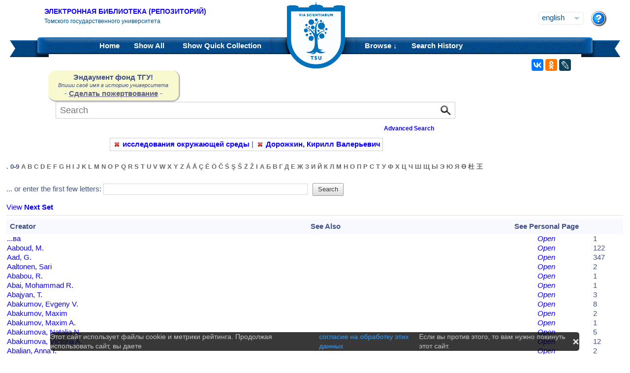

--- FILE ---
content_type: text/html;charset=UTF-8
request_url: https://vital.lib.tsu.ru/vital/access/manager/Browse/Creator?f1=sm_subject%3A%22%D0%B8%D1%81%D1%81%D0%BB%D0%B5%D0%B4%D0%BE%D0%B2%D0%B0%D0%BD%D0%B8%D1%8F+%D0%BE%D0%BA%D1%80%D1%83%D0%B6%D0%B0%D1%8E%D1%89%D0%B5%D0%B9+%D1%81%D1%80%D0%B5%D0%B4%D1%8B%22&f0=sm_creator%3A%22%D0%94%D0%BE%D1%80%D0%BE%D0%B6%D0%BA%D0%B8%D0%BD%2C+%D0%9A%D0%B8%D1%80%D0%B8%D0%BB%D0%BB+%D0%92%D0%B0%D0%BB%D0%B5%D1%80%D1%8C%D0%B5%D0%B2%D0%B8%D1%87%22
body_size: 9994
content:






<!DOCTYPE html 
     PUBLIC "-//W3C//DTD XHTML 1.0 Transitional//EN"
     "http://www.w3.org/TR/xhtml1/DTD/xhtml1-transitional.dtd">

<html xmlns="http://www.w3.org/1999/xhtml" dir="ltr">
<head>
<meta http-equiv="content-type" content="text/html; charset=UTF-8"/>
<meta name="yandex-verification" content="964cbbd830221fb7" />
<meta name="robots" content="noindex,follow" />
<meta name="description" content="Browse by Creator" />
<meta name="keywords" content="" />
<meta name="author" content="Томский государственный Университет" />
<meta name="publisher" content="Томский государственный Университет" />
<meta name="distribution" content="global" />
<meta name="language" content="ru" />
<meta name="revisit-after" content="5 days" />



<title>Browse by Creator | Tomsk state university Research library</title>




<link rel="shortcut icon" href="&#x2f;assets/interface/Images/favicon.ico" type="image/x-icon" />
<link rel="icon" href="&#x2f;assets/icons/favicon.png" type="image/png" />


<link rel="stylesheet" type="text/css" href="&#x2f;styles&#x2f;Default/menu.css?1"/>
<link rel="stylesheet" type="text/css" href="&#x2f;styles&#x2f;Default/style.css&#x3f;1"/>
<link rel="stylesheet" type="text/css" href="&#x2f;styles&#x2f;Default/jquery.css"/>
<link rel="stylesheet" type="text/css" href="&#x2f;styles&#x2f;Default/jquery-popup.css"/>
<link rel="stylesheet" type="text/css" href="&#x2f;styles&#x2f;Default/loading.css"/>
<link rel="stylesheet" type="text/css" href="&#x2f;assets/includes/FormCompletion/formcompletion.css"/>
<link rel="stylesheet" type="text/css" href="&#x2f;assets/interface/Default.css"/>
<link rel="stylesheet" type="text/css" href="&#x2f;assets/dropzone/dropzone.css"/>
<link rel="stylesheet" type="text/css" href="&#x2f;styles&#x2f;Default/jstree/style.css?25"/>
<link rel="stylesheet" type="text/css" href="&#x2f;styles&#x2f;Default/title.css?12"/>
<link rel="stylesheet" type="text/css" href="&#x2f;styles&#x2f;Default/library.css?29"/>
<link rel="stylesheet" type="text/css" href="&#x2f;styles&#x2f;Default/mime-sprite.css?4"/>
<link rel="stylesheet" type="text/css" href="&#x2f;styles&#x2f;Default/style.css&#x3f;1" media="print"/>
<link rel="stylesheet" type="text/css" href="&#x2f;styles&#x2f;Default/print.css" media="print"/>

<!--[if IE]>
<link rel="stylesheet" type="text/css" href="&#x2f;styles&#x2f;Default/style_ie.css"/>
<link rel="stylesheet" type="text/css" href="&#x2f;assets/includes/FormCompletion/formcompletion_ie.css"/>
</style>
<![endif]-->

  <!-- Silk Icons 1.3 <http://www.famfamfam.com/lab/icons/silk/> are licensed
       under the Creative Commons Attribution 2.5 License... -->

<script type="text/javascript" src="&#x2f;assets/scripts/calendarDateInput.js"></script>
<script type="text/javascript" src="&#x2f;assets/scripts/checkAll.js"></script>
<script type="text/javascript" src="&#x2f;assets/scripts/form.js"></script>
<script type="text/javascript" src="&#x2f;assets/scripts/listhandler.js"></script>
<script type="text/javascript" src="&#x2f;assets/scripts/reflection.js"></script>
<script type="text/javascript" src="&#x2f;assets/scripts/vital.js"></script>
<script type="text/javascript" src="&#x2f;assets/scripts/formReset.js"></script>
<script type="text/javascript" src="&#x2f;assets/scripts/combinedCheck.js"></script>
<script type="text/javascript" src="&#x2f;assets/scripts/emailValidator.js"></script>
<script type="text/javascript" src="&#x2f;assets/scripts/usernameValidator.js"></script>
<script type="text/javascript" src="&#x2f;assets/scripts/loading.js"></script>
<script type="text/javascript" src="&#x2f;assets/scripts/menu.js"></script>
<script type="text/javascript" src="&#x2f;assets/scripts/vitation.js"></script>
<script type="text/javascript" src="//ajax.googleapis.com/ajax/libs/jquery/1.11.1/jquery.min.js"></script>
<script>
if (!window.jQuery) {
    document.write('<script type="text/javascript" src="&#x2f;assets/scripts/META-INF/resources/webjars/jquery/1.11.1/jquery.min.js"><\/script>');
}
</script>
<script type="text/javascript" src="//ajax.googleapis.com/ajax/libs/jqueryui/1.10.4/jquery-ui.min.js"></script>
<script>
if (!window.jQuery) {
    document.write('<script type="text/javascript" src="&#x2f;assets/scripts/META-INF/resources/webjars/jquery-ui/1.10.4/ui/minified/jquery-ui.min.js"><\/script>');
}
</script>
<script type="text/javascript" src="&#x2f;assets/scripts/jquery.jstree.js"></script>
<script type="text/javascript" src="&#x2f;assets/scripts/jquery.cookie.js"></script>
<script type="text/javascript" src="&#x2f;assets/scripts/jquery.periodicalupdater.js"></script>
<script type="text/javascript" src="&#x2f;assets/scripts/jquery.updater.js"></script>
<script type="text/javascript" src="&#x2f;assets/scripts/ipv4Validator.js"></script>
<script type="text/javascript" src="&#x2f;assets/dropzone/dropzone.js"></script>
</head>

<!--<body dir="ltr">-->
<body>

<!-- Opening 'config/Header.vm' -->
<script src="/js/legacy.js"></script>
<a name="top"></a>
<div class="wrapper">
    <div class="header">
	<!--div style="width:10%;top:8px;position:relative;left:15px;">
	<a href="/vital/access/manager/Index" title="Начальная страница электронной библиотеки"><img src="/styles/Default/../images/logo1.jpg" style="height:60px;"></a>
	</div-->
	<div class="site_name" style="float:rightt">
	<a href="/">Электронная библиотека (репозиторий)</a>
	    <span>Томского государственного университета</span>
	</div>
	<form id="change_locale" method="post" action="/vital/access/manager/Browse/Creator">
    	<input type="hidden" name="$parameterSanitized" value=""/>
	<input id="locale" type="hidden" name="locale" value=''>

	<div id="block-locale-language" class="block block-locale">
	    <div class="block_content naked">
		<div class="languages">
		    		    <a href="#" id="lang_dropdown" onclick="localeA()">English</a>
		    <a href="javascript:changeLocale('ru-ru')" >Русский</a>
		    		</div>
	    </div>
	</div>
	<script type="text/javascript">
	function localeA() {
	    if ($('.languages').hasClass('active')) {
		$('.languages').removeClass('active');
	    } else {
		$('.languages').addClass('active');
	    }
	    return false;
	}
	function changeLocale(locale) {
	    $('#locale').val(locale);
	    $('#change_locale').submit();
	}
	</script>
	</form>
	<!--div class="locale" style="margin-top:19px;position:absolute;right:71px">
	    <form method="post" action="/vital/access/manager/Browse/Creator">
	    	    		    		<input type="hidden" name="f1" value="sm_subject:&quot;&#1080;&#1089;&#1089;&#1083;&#1077;&#1076;&#1086;&#1074;&#1072;&#1085;&#1080;&#1103; &#1086;&#1082;&#1088;&#1091;&#1078;&#1072;&#1102;&#1097;&#1077;&#1081; &#1089;&#1088;&#1077;&#1076;&#1099;&quot;"/>
			     		    		<input type="hidden" name="f0" value="sm_creator:&quot;&#1044;&#1086;&#1088;&#1086;&#1078;&#1082;&#1080;&#1085;, &#1050;&#1080;&#1088;&#1080;&#1083;&#1083; &#1042;&#1072;&#1083;&#1077;&#1088;&#1100;&#1077;&#1074;&#1080;&#1095;&quot;"/>
			     	    <select name="locale" class="locale" onchange="this.form.submit();">
		<option value="en-us" selected="selected">Eng </option>
		<option value="ru-ru" >Рус </option>
	    </select>
	    </form>
	</div-->
	<div style="position:absolute;right:27px;top:22px">
	    <a href="/vital/access/manager/Help?f1=sm_subject%3A%22%D0%B8%D1%81%D1%81%D0%BB%D0%B5%D0%B4%D0%BE%D0%B2%D0%B0%D0%BD%D0%B8%D1%8F+%D0%BE%D0%BA%D1%80%D1%83%D0%B6%D0%B0%D1%8E%D1%89%D0%B5%D0%B9+%D1%81%D1%80%D0%B5%D0%B4%D1%8B%22&amp;f0=sm_creator%3A%22%D0%94%D0%BE%D1%80%D0%BE%D0%B6%D0%BA%D0%B8%D0%BD%2C+%D0%9A%D0%B8%D1%80%D0%B8%D0%BB%D0%BB+%D0%92%D0%B0%D0%BB%D0%B5%D1%80%D1%8C%D0%B5%D0%B2%D0%B8%D1%87%22"><img src="/styles/Default/../images/help.png"></a>
	</div>
    </div>
    <div class="main_menu_decor_l"></div>
    <div class="main_menu_decor_r"></div>
    <div class="main_menu">
	<div class="logo"><a href="/vital/access/manager/Index" title="Начальная страница электронной библиотеки"></a></div>    
	<div class="main_menu_l">
	    <ul class="menu sf-js-enabled sf-arrows">
	    <li class="first leaf">
				<a href="/vital/access/manager/Index"><b>Home</b></a>
	    </li>
	    <li class="leaf">
				<a href="/vital/access/manager/Repository?f1=sm_subject%3A%22%D0%B8%D1%81%D1%81%D0%BB%D0%B5%D0%B4%D0%BE%D0%B2%D0%B0%D0%BD%D0%B8%D1%8F+%D0%BE%D0%BA%D1%80%D1%83%D0%B6%D0%B0%D1%8E%D1%89%D0%B5%D0%B9+%D1%81%D1%80%D0%B5%D0%B4%D1%8B%22&amp;f0=sm_creator%3A%22%D0%94%D0%BE%D1%80%D0%BE%D0%B6%D0%BA%D0%B8%D0%BD%2C+%D0%9A%D0%B8%D1%80%D0%B8%D0%BB%D0%BB+%D0%92%D0%B0%D0%BB%D0%B5%D1%80%D1%8C%D0%B5%D0%B2%D0%B8%D1%87%22">Show <b>All</b> 
    		<span id="indexing">&nbsp;</span></a>
			    </li>
	    <li class="last leaf">
		<a href="/vital/access/manager/QuickCollection?f1=sm_subject%3A%22%D0%B8%D1%81%D1%81%D0%BB%D0%B5%D0%B4%D0%BE%D0%B2%D0%B0%D0%BD%D0%B8%D1%8F+%D0%BE%D0%BA%D1%80%D1%83%D0%B6%D0%B0%D1%8E%D1%89%D0%B5%D0%B9+%D1%81%D1%80%D0%B5%D0%B4%D1%8B%22&amp;f0=sm_creator%3A%22%D0%94%D0%BE%D1%80%D0%BE%D0%B6%D0%BA%D0%B8%D0%BD%2C+%D0%9A%D0%B8%D1%80%D0%B8%D0%BB%D0%BB+%D0%92%D0%B0%D0%BB%D0%B5%D1%80%D1%8C%D0%B5%D0%B2%D0%B8%D1%87%22">Show <b>Quick Collection</b> <span id="quickCollection">&nbsp;</span></a>
	    </li>
	    </ul>
	    </div>
	<div class="main_menu_r">
	    <ul class="menu sf-js-enabled sf-arrows">
	    	    	    <li class="first leaf expanded">
		    		<b><a href="#" onmouseover="mopen('m2')" onmouseout="mclosetime()">Browse &#8595;</a></b>
		<div id="m2" onmouseover="mcancelclosetime()" onmouseout="mclosetime()" style="position:absolute;visibility:hidden; background-color:#02529d;z-index:31;text-align:left;margin-left:2px;padding-left:0;display:grid;font-size:11pt;">
				    <a href="/vital/access/manager/Communities?f1=sm_subject%3A%22%D0%B8%D1%81%D1%81%D0%BB%D0%B5%D0%B4%D0%BE%D0%B2%D0%B0%D0%BD%D0%B8%D1%8F+%D0%BE%D0%BA%D1%80%D1%83%D0%B6%D0%B0%D1%8E%D1%89%D0%B5%D0%B9+%D1%81%D1%80%D0%B5%D0%B4%D1%8B%22&amp;f0=sm_creator%3A%22%D0%94%D0%BE%D1%80%D0%BE%D0%B6%D0%BA%D0%B8%D0%BD%2C+%D0%9A%D0%B8%D1%80%D0%B8%D0%BB%D0%BB+%D0%92%D0%B0%D0%BB%D0%B5%D1%80%D1%8C%D0%B5%D0%B2%D0%B8%D1%87%22">Communities &amp; Collections</a>
						    <a href="/vital/access/manager/Browse/Title?f1=sm_subject%3A%22%D0%B8%D1%81%D1%81%D0%BB%D0%B5%D0%B4%D0%BE%D0%B2%D0%B0%D0%BD%D0%B8%D1%8F+%D0%BE%D0%BA%D1%80%D1%83%D0%B6%D0%B0%D1%8E%D1%89%D0%B5%D0%B9+%D1%81%D1%80%D0%B5%D0%B4%D1%8B%22&amp;f0=sm_creator%3A%22%D0%94%D0%BE%D1%80%D0%BE%D0%B6%D0%BA%D0%B8%D0%BD%2C+%D0%9A%D0%B8%D1%80%D0%B8%D0%BB%D0%BB+%D0%92%D0%B0%D0%BB%D0%B5%D1%80%D1%8C%D0%B5%D0%B2%D0%B8%D1%87%22">By Title</a>
						    <a href="/vital/access/manager/Browse/Creator?f1=sm_subject%3A%22%D0%B8%D1%81%D1%81%D0%BB%D0%B5%D0%B4%D0%BE%D0%B2%D0%B0%D0%BD%D0%B8%D1%8F+%D0%BE%D0%BA%D1%80%D1%83%D0%B6%D0%B0%D1%8E%D1%89%D0%B5%D0%B9+%D1%81%D1%80%D0%B5%D0%B4%D1%8B%22&amp;f0=sm_creator%3A%22%D0%94%D0%BE%D1%80%D0%BE%D0%B6%D0%BA%D0%B8%D0%BD%2C+%D0%9A%D0%B8%D1%80%D0%B8%D0%BB%D0%BB+%D0%92%D0%B0%D0%BB%D0%B5%D1%80%D1%8C%D0%B5%D0%B2%D0%B8%D1%87%22">By Creator</a>
						    <a href="/vital/access/manager/Browse/Subject?f1=sm_subject%3A%22%D0%B8%D1%81%D1%81%D0%BB%D0%B5%D0%B4%D0%BE%D0%B2%D0%B0%D0%BD%D0%B8%D1%8F+%D0%BE%D0%BA%D1%80%D1%83%D0%B6%D0%B0%D1%8E%D1%89%D0%B5%D0%B9+%D1%81%D1%80%D0%B5%D0%B4%D1%8B%22&amp;f0=sm_creator%3A%22%D0%94%D0%BE%D1%80%D0%BE%D0%B6%D0%BA%D0%B8%D0%BD%2C+%D0%9A%D0%B8%D1%80%D0%B8%D0%BB%D0%BB+%D0%92%D0%B0%D0%BB%D0%B5%D1%80%D1%8C%D0%B5%D0%B2%D0%B8%D1%87%22">By Subject</a>
						    <a href="/vital/access/manager/Browse/Date?f1=sm_subject%3A%22%D0%B8%D1%81%D1%81%D0%BB%D0%B5%D0%B4%D0%BE%D0%B2%D0%B0%D0%BD%D0%B8%D1%8F+%D0%BE%D0%BA%D1%80%D1%83%D0%B6%D0%B0%D1%8E%D1%89%D0%B5%D0%B9+%D1%81%D1%80%D0%B5%D0%B4%D1%8B%22&amp;f0=sm_creator%3A%22%D0%94%D0%BE%D1%80%D0%BE%D0%B6%D0%BA%D0%B8%D0%BD%2C+%D0%9A%D0%B8%D1%80%D0%B8%D0%BB%D0%BB+%D0%92%D0%B0%D0%BB%D0%B5%D1%80%D1%8C%D0%B5%D0%B2%D0%B8%D1%87%22">By Date</a>
						    <a href="/vital/access/manager/AdditionalResources?f1=sm_subject%3A%22%D0%B8%D1%81%D1%81%D0%BB%D0%B5%D0%B4%D0%BE%D0%B2%D0%B0%D0%BD%D0%B8%D1%8F+%D0%BE%D0%BA%D1%80%D1%83%D0%B6%D0%B0%D1%8E%D1%89%D0%B5%D0%B9+%D1%81%D1%80%D0%B5%D0%B4%D1%8B%22&amp;f0=sm_creator%3A%22%D0%94%D0%BE%D1%80%D0%BE%D0%B6%D0%BA%D0%B8%D0%BD%2C+%D0%9A%D0%B8%D1%80%D0%B8%D0%BB%D0%BB+%D0%92%D0%B0%D0%BB%D0%B5%D1%80%D1%8C%D0%B5%D0%B2%D0%B8%D1%87%22">Additional Resources</a>
				</div>
	    </li>	    
	    	    	    <li class="leaf">
		<b><a href="/vital/access/manager/SearchHistory">Search History</a></b>
	    </li>
	    <!--li class="last leaf">
		<b><a href="/vital/access/manager/ClearSession">Clear Session</a></b>
	    </li-->
	</ul>

        </div>
    </div>
</div>

<div id="container">



<!--div id="navigation1">
<div style="clear:both">
<ul id="sddm1" style="float:left">

<li><a href="/vital/access/manager/Index"><b>Home</b></a></li>

<li><a href="/vital/access/manager/Repository">Show <b>All</b> 
    <span id="indexing">&nbsp;</span></a>
</li>

<li>
    <a href="/vital/access/manager/QuickCollection">Show <b>Quick Collection</b> <span id="quickCollection">&nbsp;</span></a>
</li>

        <li><b><a href="#" onmouseover="mopen('m2')" onmouseout="mclosetime()">Highlights &#8595;</a></b>
	<div id="m2" onmouseover="mcancelclosetime()" onmouseout="mclosetime()">
	    	    	    		<a href="/vital/access/manager/statistics/Index/50">Most Accessed Items</a>
	    	    		<a href="/vital/access/manager/statistics/Group/50/Creator">Most Accessed Authors</a>
	    	    		<a href="/vital/access/manager/statistics/LatestAdditions">Recent Additions</a>
	    	</div>
    </li>
    
    <li>
	<b>
	    <a href="#" onmouseover="mopen('m1')" onmouseout="mclosetime()">Browse &#8595;</a>
	</b>
	<div id="m1" onmouseover="mcancelclosetime()" onmouseout="mclosetime()">
		    <a href="/vital/access/manager/Communities">Communities &amp; Collections</a>
			    <a href="/vital/access/manager/Browse/Title">By Title</a>
			    <a href="/vital/access/manager/Browse/Creator">By Creator</a>
			    <a href="/vital/access/manager/Browse/Subject">By Subject</a>
			    <a href="/vital/access/manager/Browse/Date">By Date</a>
			    <a href="/vital/access/manager/AdditionalResources">Additional Resources</a>
		</div>
    </li>
<li></li>

<li>
<b><a href="/vital/access/manager/SearchHistory">Search History</a></b>
</li>

<li>
<b><a href="/vital/access/manager/ClearSession">Clear Session</a></b>
</li>

<li>
<b><a href="/vital/access/manager/Help">Help</a><span>&nbsp;</span></b>
</li>

</ul>

<div style="clear:both;display:block"></div>
</div>
</div-->

<center>
<script type="text/javascript">
    jQuery(document).ready(function(){
	jQuery('#search-form').submit(function(e) {
	    var st=$(":radio[name=search_type]").filter(":checked").val();
	    switch (st) {
		case '2':
		    $(this).append("<input type='hidden' name='source' value='Advenced'><input type='hidden' name='field1' value='search_creator'><input type='hidden' name='query1' value='"+$('#search_input').val()+"'>");
		    $(this.query).remove();
		    $(this.queryType).remove();
		    break;
		case '3':
		    $(this).append("<input type='hidden' name='source' value='Advenced'><input type='hidden' name='field1' value='title'><input type='hidden' name='query1' value='"+$('#search_input').val()+"'>");
		    $(this.query).remove();
		    $(this.queryType).remove();	
		    break;
	    }
	    //$(this.search_type).remove();
	});

	$(function() {
	    $(window).scroll(function() {
		if($(this).scrollTop() != 0) {
		    $('#toTop').fadeIn();
		} else {
		    $('#toTop').fadeOut();
		}
	    });
	    $('#toTop').click(function() { 
		$('body,html').animate({scrollTop:0},800);
	    }); 
	});
    });
</script>

<div id="navigation3">
    <div class="wotd" style="float:left;margin-top:-14px;margin-left:85px;padding-top:5px;padding-bottom:5px;width:265px;background:#f9f9d0;">
    <span style="font-size:15px;"><b>Эндаумент фонд ТГУ!</b></span><br>
    <span style="font-size:11px;"><i>Впиши своё имя в историю университета</i></span><br>
    <!--a style="color:#fff;background-color:#555EA8;padding-left:5px;padding-right:5px;padding-bottom:2px;border-radius:5px;" href="https://fond.tsu.ru/?page_id=274">Сделать пожертвование</a-->
    - <a style="text-decoration: underline;" href="https://fond.tsu.ru/?page_id=274" onclick=counter_ef()>Сделать пожертвование</a> -
<script>
function counter_ef() {
    jQuery.ajax("/cgi-bin/counter.cgi");
}
</script>
    </div>
<div style="float:left;margin-left:100px;">
    			    <form id="search-form" method="get" action="/vital/access/manager/Repository"">
	
	
        <ul id="sddmLower">

    	<li class="first">
			    <input class="text" type="text" name="query" id="search_input" value=""  placeholder="Search"/>
	    <input type="hidden" name="queryType" value="vitalDismax"/>
	
	    <!--input class="button" type="submit" value="Search"/-->
	    <input src="/img/search.png" type="image" style="vertical-align: bottom; padding: 0;height:28px;position:absolute;top:3px;right:6px;"/>
	</li>
    
    	<li style="font-size: 80%;text-align:right;padding-right:40px;padding-top:8px;">
	    <table width="100%">
		<tr><td align="left">&nbsp;&nbsp;
                	    <td width="50%">
	    <a href="/vital/access/manager/Advanced"><b>Advanced Search</b></a>
	    </table>
	</li>
    
    
    </ul>

    	</form>
    </div>
</div>


</center>


<div id="layout_container">

<div id="layout">
    <div class="filters clearcomplete" style="margin-left:210px;">
    	<a href="/vital/access/manager/Repository?f0=sm_creator%3A%22%D0%94%D0%BE%D1%80%D0%BE%D0%B6%D0%BA%D0%B8%D0%BD%2C+%D0%9A%D0%B8%D1%80%D0%B8%D0%BB%D0%BB+%D0%92%D0%B0%D0%BB%D0%B5%D1%80%D1%8C%D0%B5%D0%B2%D0%B8%D1%87%22"><span class="filter">исследования окружающей среды</span></a>   |      	<a href="/vital/access/manager/Repository?f1=sm_subject%3A%22%D0%B8%D1%81%D1%81%D0%BB%D0%B5%D0%B4%D0%BE%D0%B2%D0%B0%D0%BD%D0%B8%D1%8F+%D0%BE%D0%BA%D1%80%D1%83%D0%B6%D0%B0%D1%8E%D1%89%D0%B5%D0%B9+%D1%81%D1%80%D0%B5%D0%B4%D1%8B%22"><span class="filter">Дорожкин, Кирилл Валерьевич</span></a>         </div>

    <div id="layout_content_no_facets">
<!-- Closing 'config/Header.vm' -->



    			<!---h1>Browse by Creator</h1-->
	    		    
<!-- ///////////////////////////////////////////////////////////////////// -->
<!-- // Start of content. //////////////////////////////////////////////// -->




<form action="/vital/access/manager/Browse/Creator" method="get" class="browse_form">


<h3 class="alphabet">
            <a href="https&#x3a;&#x2f;&#x2f;vital.lib.tsu.ru&#x2f;vital&#x2f;access&#x2f;manager&#x2f;Browse&#x2f;Creator&#x3f;letter&#x3d;.">.</a>
            0-9
              <a href="https&#x3a;&#x2f;&#x2f;vital.lib.tsu.ru&#x2f;vital&#x2f;access&#x2f;manager&#x2f;Browse&#x2f;Creator&#x3f;letter&#x3d;A">A</a>
                  <a href="https&#x3a;&#x2f;&#x2f;vital.lib.tsu.ru&#x2f;vital&#x2f;access&#x2f;manager&#x2f;Browse&#x2f;Creator&#x3f;letter&#x3d;B">B</a>
                  <a href="https&#x3a;&#x2f;&#x2f;vital.lib.tsu.ru&#x2f;vital&#x2f;access&#x2f;manager&#x2f;Browse&#x2f;Creator&#x3f;letter&#x3d;C">C</a>
                  <a href="https&#x3a;&#x2f;&#x2f;vital.lib.tsu.ru&#x2f;vital&#x2f;access&#x2f;manager&#x2f;Browse&#x2f;Creator&#x3f;letter&#x3d;D">D</a>
                  <a href="https&#x3a;&#x2f;&#x2f;vital.lib.tsu.ru&#x2f;vital&#x2f;access&#x2f;manager&#x2f;Browse&#x2f;Creator&#x3f;letter&#x3d;E">E</a>
                  <a href="https&#x3a;&#x2f;&#x2f;vital.lib.tsu.ru&#x2f;vital&#x2f;access&#x2f;manager&#x2f;Browse&#x2f;Creator&#x3f;letter&#x3d;F">F</a>
                  <a href="https&#x3a;&#x2f;&#x2f;vital.lib.tsu.ru&#x2f;vital&#x2f;access&#x2f;manager&#x2f;Browse&#x2f;Creator&#x3f;letter&#x3d;G">G</a>
                  <a href="https&#x3a;&#x2f;&#x2f;vital.lib.tsu.ru&#x2f;vital&#x2f;access&#x2f;manager&#x2f;Browse&#x2f;Creator&#x3f;letter&#x3d;H">H</a>
                  <a href="https&#x3a;&#x2f;&#x2f;vital.lib.tsu.ru&#x2f;vital&#x2f;access&#x2f;manager&#x2f;Browse&#x2f;Creator&#x3f;letter&#x3d;I">I</a>
                  <a href="https&#x3a;&#x2f;&#x2f;vital.lib.tsu.ru&#x2f;vital&#x2f;access&#x2f;manager&#x2f;Browse&#x2f;Creator&#x3f;letter&#x3d;J">J</a>
                  <a href="https&#x3a;&#x2f;&#x2f;vital.lib.tsu.ru&#x2f;vital&#x2f;access&#x2f;manager&#x2f;Browse&#x2f;Creator&#x3f;letter&#x3d;K">K</a>
                  <a href="https&#x3a;&#x2f;&#x2f;vital.lib.tsu.ru&#x2f;vital&#x2f;access&#x2f;manager&#x2f;Browse&#x2f;Creator&#x3f;letter&#x3d;L">L</a>
                  <a href="https&#x3a;&#x2f;&#x2f;vital.lib.tsu.ru&#x2f;vital&#x2f;access&#x2f;manager&#x2f;Browse&#x2f;Creator&#x3f;letter&#x3d;M">M</a>
                  <a href="https&#x3a;&#x2f;&#x2f;vital.lib.tsu.ru&#x2f;vital&#x2f;access&#x2f;manager&#x2f;Browse&#x2f;Creator&#x3f;letter&#x3d;N">N</a>
                  <a href="https&#x3a;&#x2f;&#x2f;vital.lib.tsu.ru&#x2f;vital&#x2f;access&#x2f;manager&#x2f;Browse&#x2f;Creator&#x3f;letter&#x3d;O">O</a>
                  <a href="https&#x3a;&#x2f;&#x2f;vital.lib.tsu.ru&#x2f;vital&#x2f;access&#x2f;manager&#x2f;Browse&#x2f;Creator&#x3f;letter&#x3d;P">P</a>
                  <a href="https&#x3a;&#x2f;&#x2f;vital.lib.tsu.ru&#x2f;vital&#x2f;access&#x2f;manager&#x2f;Browse&#x2f;Creator&#x3f;letter&#x3d;Q">Q</a>
                  <a href="https&#x3a;&#x2f;&#x2f;vital.lib.tsu.ru&#x2f;vital&#x2f;access&#x2f;manager&#x2f;Browse&#x2f;Creator&#x3f;letter&#x3d;R">R</a>
                  <a href="https&#x3a;&#x2f;&#x2f;vital.lib.tsu.ru&#x2f;vital&#x2f;access&#x2f;manager&#x2f;Browse&#x2f;Creator&#x3f;letter&#x3d;S">S</a>
                  <a href="https&#x3a;&#x2f;&#x2f;vital.lib.tsu.ru&#x2f;vital&#x2f;access&#x2f;manager&#x2f;Browse&#x2f;Creator&#x3f;letter&#x3d;T">T</a>
                  <a href="https&#x3a;&#x2f;&#x2f;vital.lib.tsu.ru&#x2f;vital&#x2f;access&#x2f;manager&#x2f;Browse&#x2f;Creator&#x3f;letter&#x3d;U">U</a>
                  <a href="https&#x3a;&#x2f;&#x2f;vital.lib.tsu.ru&#x2f;vital&#x2f;access&#x2f;manager&#x2f;Browse&#x2f;Creator&#x3f;letter&#x3d;V">V</a>
                  <a href="https&#x3a;&#x2f;&#x2f;vital.lib.tsu.ru&#x2f;vital&#x2f;access&#x2f;manager&#x2f;Browse&#x2f;Creator&#x3f;letter&#x3d;W">W</a>
                  <a href="https&#x3a;&#x2f;&#x2f;vital.lib.tsu.ru&#x2f;vital&#x2f;access&#x2f;manager&#x2f;Browse&#x2f;Creator&#x3f;letter&#x3d;X">X</a>
                  <a href="https&#x3a;&#x2f;&#x2f;vital.lib.tsu.ru&#x2f;vital&#x2f;access&#x2f;manager&#x2f;Browse&#x2f;Creator&#x3f;letter&#x3d;Y">Y</a>
                  <a href="https&#x3a;&#x2f;&#x2f;vital.lib.tsu.ru&#x2f;vital&#x2f;access&#x2f;manager&#x2f;Browse&#x2f;Creator&#x3f;letter&#x3d;Z">Z</a>
                  <a href="https&#x3a;&#x2f;&#x2f;vital.lib.tsu.ru&#x2f;vital&#x2f;access&#x2f;manager&#x2f;Browse&#x2f;Creator&#x3f;letter&#x3d;&#x25;C3&#x25;81">&Aacute;</a>
                  <a href="https&#x3a;&#x2f;&#x2f;vital.lib.tsu.ru&#x2f;vital&#x2f;access&#x2f;manager&#x2f;Browse&#x2f;Creator&#x3f;letter&#x3d;&#x25;C3&#x25;85">&Aring;</a>
                  <a href="https&#x3a;&#x2f;&#x2f;vital.lib.tsu.ru&#x2f;vital&#x2f;access&#x2f;manager&#x2f;Browse&#x2f;Creator&#x3f;letter&#x3d;&#x25;C3&#x25;87">&Ccedil;</a>
                  <a href="https&#x3a;&#x2f;&#x2f;vital.lib.tsu.ru&#x2f;vital&#x2f;access&#x2f;manager&#x2f;Browse&#x2f;Creator&#x3f;letter&#x3d;&#x25;C3&#x25;89">&Eacute;</a>
                  <a href="https&#x3a;&#x2f;&#x2f;vital.lib.tsu.ru&#x2f;vital&#x2f;access&#x2f;manager&#x2f;Browse&#x2f;Creator&#x3f;letter&#x3d;&#x25;C3&#x25;96">&Ouml;</a>
                  <a href="https&#x3a;&#x2f;&#x2f;vital.lib.tsu.ru&#x2f;vital&#x2f;access&#x2f;manager&#x2f;Browse&#x2f;Creator&#x3f;letter&#x3d;&#x25;C4&#x25;8C">&#268;</a>
                  <a href="https&#x3a;&#x2f;&#x2f;vital.lib.tsu.ru&#x2f;vital&#x2f;access&#x2f;manager&#x2f;Browse&#x2f;Creator&#x3f;letter&#x3d;&#x25;C5&#x25;9A">&#346;</a>
                  <a href="https&#x3a;&#x2f;&#x2f;vital.lib.tsu.ru&#x2f;vital&#x2f;access&#x2f;manager&#x2f;Browse&#x2f;Creator&#x3f;letter&#x3d;&#x25;C5&#x25;9E">&#350;</a>
                  <a href="https&#x3a;&#x2f;&#x2f;vital.lib.tsu.ru&#x2f;vital&#x2f;access&#x2f;manager&#x2f;Browse&#x2f;Creator&#x3f;letter&#x3d;&#x25;C5&#x25;A0">&Scaron;</a>
                  <a href="https&#x3a;&#x2f;&#x2f;vital.lib.tsu.ru&#x2f;vital&#x2f;access&#x2f;manager&#x2f;Browse&#x2f;Creator&#x3f;letter&#x3d;&#x25;C5&#x25;BB">&#379;</a>
                  <a href="https&#x3a;&#x2f;&#x2f;vital.lib.tsu.ru&#x2f;vital&#x2f;access&#x2f;manager&#x2f;Browse&#x2f;Creator&#x3f;letter&#x3d;&#x25;C5&#x25;BD">&#381;</a>
                  <a href="https&#x3a;&#x2f;&#x2f;vital.lib.tsu.ru&#x2f;vital&#x2f;access&#x2f;manager&#x2f;Browse&#x2f;Creator&#x3f;letter&#x3d;&#x25;D0&#x25;86">&#1030;</a>
                  <a href="https&#x3a;&#x2f;&#x2f;vital.lib.tsu.ru&#x2f;vital&#x2f;access&#x2f;manager&#x2f;Browse&#x2f;Creator&#x3f;letter&#x3d;&#x25;D0&#x25;90">&#1040;</a>
                  <a href="https&#x3a;&#x2f;&#x2f;vital.lib.tsu.ru&#x2f;vital&#x2f;access&#x2f;manager&#x2f;Browse&#x2f;Creator&#x3f;letter&#x3d;&#x25;D0&#x25;91">&#1041;</a>
                  <a href="https&#x3a;&#x2f;&#x2f;vital.lib.tsu.ru&#x2f;vital&#x2f;access&#x2f;manager&#x2f;Browse&#x2f;Creator&#x3f;letter&#x3d;&#x25;D0&#x25;92">&#1042;</a>
                  <a href="https&#x3a;&#x2f;&#x2f;vital.lib.tsu.ru&#x2f;vital&#x2f;access&#x2f;manager&#x2f;Browse&#x2f;Creator&#x3f;letter&#x3d;&#x25;D0&#x25;93">&#1043;</a>
                  <a href="https&#x3a;&#x2f;&#x2f;vital.lib.tsu.ru&#x2f;vital&#x2f;access&#x2f;manager&#x2f;Browse&#x2f;Creator&#x3f;letter&#x3d;&#x25;D0&#x25;94">&#1044;</a>
                  <a href="https&#x3a;&#x2f;&#x2f;vital.lib.tsu.ru&#x2f;vital&#x2f;access&#x2f;manager&#x2f;Browse&#x2f;Creator&#x3f;letter&#x3d;&#x25;D0&#x25;95">&#1045;</a>
                  <a href="https&#x3a;&#x2f;&#x2f;vital.lib.tsu.ru&#x2f;vital&#x2f;access&#x2f;manager&#x2f;Browse&#x2f;Creator&#x3f;letter&#x3d;&#x25;D0&#x25;96">&#1046;</a>
                  <a href="https&#x3a;&#x2f;&#x2f;vital.lib.tsu.ru&#x2f;vital&#x2f;access&#x2f;manager&#x2f;Browse&#x2f;Creator&#x3f;letter&#x3d;&#x25;D0&#x25;97">&#1047;</a>
                  <a href="https&#x3a;&#x2f;&#x2f;vital.lib.tsu.ru&#x2f;vital&#x2f;access&#x2f;manager&#x2f;Browse&#x2f;Creator&#x3f;letter&#x3d;&#x25;D0&#x25;98">&#1048;</a>
                  <a href="https&#x3a;&#x2f;&#x2f;vital.lib.tsu.ru&#x2f;vital&#x2f;access&#x2f;manager&#x2f;Browse&#x2f;Creator&#x3f;letter&#x3d;&#x25;D0&#x25;99">&#1049;</a>
                  <a href="https&#x3a;&#x2f;&#x2f;vital.lib.tsu.ru&#x2f;vital&#x2f;access&#x2f;manager&#x2f;Browse&#x2f;Creator&#x3f;letter&#x3d;&#x25;D0&#x25;9A">&#1050;</a>
                  <a href="https&#x3a;&#x2f;&#x2f;vital.lib.tsu.ru&#x2f;vital&#x2f;access&#x2f;manager&#x2f;Browse&#x2f;Creator&#x3f;letter&#x3d;&#x25;D0&#x25;9B">&#1051;</a>
                  <a href="https&#x3a;&#x2f;&#x2f;vital.lib.tsu.ru&#x2f;vital&#x2f;access&#x2f;manager&#x2f;Browse&#x2f;Creator&#x3f;letter&#x3d;&#x25;D0&#x25;9C">&#1052;</a>
                  <a href="https&#x3a;&#x2f;&#x2f;vital.lib.tsu.ru&#x2f;vital&#x2f;access&#x2f;manager&#x2f;Browse&#x2f;Creator&#x3f;letter&#x3d;&#x25;D0&#x25;9D">&#1053;</a>
                  <a href="https&#x3a;&#x2f;&#x2f;vital.lib.tsu.ru&#x2f;vital&#x2f;access&#x2f;manager&#x2f;Browse&#x2f;Creator&#x3f;letter&#x3d;&#x25;D0&#x25;9E">&#1054;</a>
                  <a href="https&#x3a;&#x2f;&#x2f;vital.lib.tsu.ru&#x2f;vital&#x2f;access&#x2f;manager&#x2f;Browse&#x2f;Creator&#x3f;letter&#x3d;&#x25;D0&#x25;9F">&#1055;</a>
                  <a href="https&#x3a;&#x2f;&#x2f;vital.lib.tsu.ru&#x2f;vital&#x2f;access&#x2f;manager&#x2f;Browse&#x2f;Creator&#x3f;letter&#x3d;&#x25;D0&#x25;A0">&#1056;</a>
                  <a href="https&#x3a;&#x2f;&#x2f;vital.lib.tsu.ru&#x2f;vital&#x2f;access&#x2f;manager&#x2f;Browse&#x2f;Creator&#x3f;letter&#x3d;&#x25;D0&#x25;A1">&#1057;</a>
                  <a href="https&#x3a;&#x2f;&#x2f;vital.lib.tsu.ru&#x2f;vital&#x2f;access&#x2f;manager&#x2f;Browse&#x2f;Creator&#x3f;letter&#x3d;&#x25;D0&#x25;A2">&#1058;</a>
                  <a href="https&#x3a;&#x2f;&#x2f;vital.lib.tsu.ru&#x2f;vital&#x2f;access&#x2f;manager&#x2f;Browse&#x2f;Creator&#x3f;letter&#x3d;&#x25;D0&#x25;A3">&#1059;</a>
                  <a href="https&#x3a;&#x2f;&#x2f;vital.lib.tsu.ru&#x2f;vital&#x2f;access&#x2f;manager&#x2f;Browse&#x2f;Creator&#x3f;letter&#x3d;&#x25;D0&#x25;A4">&#1060;</a>
                  <a href="https&#x3a;&#x2f;&#x2f;vital.lib.tsu.ru&#x2f;vital&#x2f;access&#x2f;manager&#x2f;Browse&#x2f;Creator&#x3f;letter&#x3d;&#x25;D0&#x25;A5">&#1061;</a>
                  <a href="https&#x3a;&#x2f;&#x2f;vital.lib.tsu.ru&#x2f;vital&#x2f;access&#x2f;manager&#x2f;Browse&#x2f;Creator&#x3f;letter&#x3d;&#x25;D0&#x25;A6">&#1062;</a>
                  <a href="https&#x3a;&#x2f;&#x2f;vital.lib.tsu.ru&#x2f;vital&#x2f;access&#x2f;manager&#x2f;Browse&#x2f;Creator&#x3f;letter&#x3d;&#x25;D0&#x25;A7">&#1063;</a>
                  <a href="https&#x3a;&#x2f;&#x2f;vital.lib.tsu.ru&#x2f;vital&#x2f;access&#x2f;manager&#x2f;Browse&#x2f;Creator&#x3f;letter&#x3d;&#x25;D0&#x25;A8">&#1064;</a>
                  <a href="https&#x3a;&#x2f;&#x2f;vital.lib.tsu.ru&#x2f;vital&#x2f;access&#x2f;manager&#x2f;Browse&#x2f;Creator&#x3f;letter&#x3d;&#x25;D0&#x25;A9">&#1065;</a>
                  <a href="https&#x3a;&#x2f;&#x2f;vital.lib.tsu.ru&#x2f;vital&#x2f;access&#x2f;manager&#x2f;Browse&#x2f;Creator&#x3f;letter&#x3d;&#x25;D0&#x25;AB">&#1067;</a>
                  <a href="https&#x3a;&#x2f;&#x2f;vital.lib.tsu.ru&#x2f;vital&#x2f;access&#x2f;manager&#x2f;Browse&#x2f;Creator&#x3f;letter&#x3d;&#x25;D0&#x25;AD">&#1069;</a>
                  <a href="https&#x3a;&#x2f;&#x2f;vital.lib.tsu.ru&#x2f;vital&#x2f;access&#x2f;manager&#x2f;Browse&#x2f;Creator&#x3f;letter&#x3d;&#x25;D0&#x25;AE">&#1070;</a>
                  <a href="https&#x3a;&#x2f;&#x2f;vital.lib.tsu.ru&#x2f;vital&#x2f;access&#x2f;manager&#x2f;Browse&#x2f;Creator&#x3f;letter&#x3d;&#x25;D0&#x25;AF">&#1071;</a>
                  <a href="https&#x3a;&#x2f;&#x2f;vital.lib.tsu.ru&#x2f;vital&#x2f;access&#x2f;manager&#x2f;Browse&#x2f;Creator&#x3f;letter&#x3d;&#x25;D3&#x25;A8">&#1256;</a>
                  <a href="https&#x3a;&#x2f;&#x2f;vital.lib.tsu.ru&#x2f;vital&#x2f;access&#x2f;manager&#x2f;Browse&#x2f;Creator&#x3f;letter&#x3d;&#x25;E6&#x25;9D&#x25;9C">&#26460;</a>
                  <a href="https&#x3a;&#x2f;&#x2f;vital.lib.tsu.ru&#x2f;vital&#x2f;access&#x2f;manager&#x2f;Browse&#x2f;Creator&#x3f;letter&#x3d;&#x25;E7&#x25;8E&#x25;8B">&#29579;</a>
      
</h3>

<p>... or enter the first few letters: <input type="text" name="term" value=""/><input type="submit" value="Search"/></p>
</form>

<style>
a.bibliographyLink, a.bibliographyLink:hover
{
   color: #fff;
   text-decoration: none;
   background-color: #666;
   border: solid #444 1px;
   margin-right: .5em;
}

a.bibliographyLink span
{
   font-size: x-small;
   text-transform: uppercase;
   padding: 6px 4px;
   color: #fff;
}
</style>

<div class="browse">

<a href="https&#x3a;&#x2f;&#x2f;vital.lib.tsu.ru&#x2f;vital&#x2f;access&#x2f;manager&#x2f;Browse&#x2f;Creator&#x3f;start&#x3d;101&amp;f1&#x3d;sm_subject&#x25;3A&#x25;22&#x25;D0&#x25;B8&#x25;D1&#x25;81&#x25;D1&#x25;81&#x25;D0&#x25;BB&#x25;D0&#x25;B5&#x25;D0&#x25;B4&#x25;D0&#x25;BE&#x25;D0&#x25;B2&#x25;D0&#x25;B0&#x25;D0&#x25;BD&#x25;D0&#x25;B8&#x25;D1&#x25;8F&#x2b;&#x25;D0&#x25;BE&#x25;D0&#x25;BA&#x25;D1&#x25;80&#x25;D1&#x25;83&#x25;D0&#x25;B6&#x25;D0&#x25;B0&#x25;D1&#x25;8E&#x25;D1&#x25;89&#x25;D0&#x25;B5&#x25;D0&#x25;B9&#x2b;&#x25;D1&#x25;81&#x25;D1&#x25;80&#x25;D0&#x25;B5&#x25;D0&#x25;B4&#x25;D1&#x25;8B&#x25;22&amp;f0&#x3d;sm_creator&#x25;3A&#x25;22&#x25;D0&#x25;94&#x25;D0&#x25;BE&#x25;D1&#x25;80&#x25;D0&#x25;BE&#x25;D0&#x25;B6&#x25;D0&#x25;BA&#x25;D0&#x25;B8&#x25;D0&#x25;BD&#x25;2C&#x2b;&#x25;D0&#x25;9A&#x25;D0&#x25;B8&#x25;D1&#x25;80&#x25;D0&#x25;B8&#x25;D0&#x25;BB&#x25;D0&#x25;BB&#x2b;&#x25;D0&#x25;92&#x25;D0&#x25;B0&#x25;D0&#x25;BB&#x25;D0&#x25;B5&#x25;D1&#x25;80&#x25;D1&#x25;8C&#x25;D0&#x25;B5&#x25;D0&#x25;B2&#x25;D0&#x25;B8&#x25;D1&#x25;87&#x25;22">View <b>Next Set</b></a>
<hr/>
<style>
table.browse {
    width: 100%;
    border-collapse: collapse;
}
table.browse td, th {
    border: 0px;    
}

table.browse th {
    background: #F8F8FF; 
    text-align: left;
    padding-left: 10px;
    padding: 7px;
}

table.browse tbody tr:hover {
    background: #FFFFE0;
}
</style>

<table class="browse">
<tr>
<th>Creator
<th>See Also
<th style="text-align:center">See Personal Page
<th>

<tbody>
    	<tr><td>
    	                <a href="/vital/access/manager/Repository?exact=sm_creator:&quot;...%D0%B2%D0%B0&quot;">...&#1074;&#1072;</a>

	    <td >
	    	                    		<td width="15%" align="center"><a href="/vital/access/BibliographyStatistics/...ва"><i>Open</i></a>
            	    <td width="5%">1
        
    	<tr><td>
    	                <a href="/vital/access/manager/Repository?exact=sm_creator:&quot;Aaboud%2C+M.&quot;">Aaboud, M.</a>

	    <td >
	    	                    		<td width="15%" align="center"><a href="/vital/access/BibliographyStatistics/Aaboud, M."><i>Open</i></a>
            	    <td width="5%">122
        
    	<tr><td>
    	                <a href="/vital/access/manager/Repository?exact=sm_creator:&quot;Aad%2C+G.&quot;">Aad, G.</a>

	    <td >
	    	                    		<td width="15%" align="center"><a href="/vital/access/BibliographyStatistics/Aad, G."><i>Open</i></a>
            	    <td width="5%">347
        
    	<tr><td>
    	                <a href="/vital/access/manager/Repository?exact=sm_creator:&quot;Aaltonen%2C+Sari&quot;">Aaltonen, Sari</a>

	    <td >
	    	                    		<td width="15%" align="center"><a href="/vital/access/BibliographyStatistics/Aaltonen, Sari"><i>Open</i></a>
            	    <td width="5%">2
        
    	<tr><td>
    	                <a href="/vital/access/manager/Repository?exact=sm_creator:&quot;Ababou%2C+R.&quot;">Ababou, R.</a>

	    <td >
	    	                    		<td width="15%" align="center"><a href="/vital/access/BibliographyStatistics/Ababou, R."><i>Open</i></a>
            	    <td width="5%">1
        
    	<tr><td>
    	                <a href="/vital/access/manager/Repository?exact=sm_creator:&quot;Abai%2C+Mohammad+R.&quot;">Abai, Mohammad R.</a>

	    <td >
	    	                    		<td width="15%" align="center"><a href="/vital/access/BibliographyStatistics/Abai, Mohammad R."><i>Open</i></a>
            	    <td width="5%">1
        
    	<tr><td>
    	                <a href="/vital/access/manager/Repository?exact=sm_creator:&quot;Abajyan%2C+T.&quot;">Abajyan, T.</a>

	    <td >
	    	                    		<td width="15%" align="center"><a href="/vital/access/BibliographyStatistics/Abajyan, T."><i>Open</i></a>
            	    <td width="5%">3
        
    	<tr><td>
    	                <a href="/vital/access/manager/Repository?exact=sm_creator:&quot;Abakumov%2C+Evgeny+V.&quot;">Abakumov, Evgeny V.</a>

	    <td >
	    	                    		<td width="15%" align="center"><a href="/vital/access/BibliographyStatistics/Abakumov, Evgeny V."><i>Open</i></a>
            	    <td width="5%">8
        
    	<tr><td>
    	                <a href="/vital/access/manager/Repository?exact=sm_creator:&quot;Abakumov%2C+Maxim&quot;">Abakumov, Maxim</a>

	    <td >
	    	                    		<td width="15%" align="center"><a href="/vital/access/BibliographyStatistics/Abakumov, Maxim"><i>Open</i></a>
            	    <td width="5%">2
        
    	<tr><td>
    	                <a href="/vital/access/manager/Repository?exact=sm_creator:&quot;Abakumov%2C+Maxim+A.&quot;">Abakumov, Maxim A.</a>

	    <td >
	    	                    		<td width="15%" align="center"><a href="/vital/access/BibliographyStatistics/Abakumov, Maxim A."><i>Open</i></a>
            	    <td width="5%">1
        
    	<tr><td>
    	                <a href="/vital/access/manager/Repository?exact=sm_creator:&quot;Abakumova%2C+Natalia+N.&quot;">Abakumova, Natalia N.</a>

	    <td >
	    	                    		<td width="15%" align="center"><a href="/vital/access/BibliographyStatistics/Abakumova, Natalia N."><i>Open</i></a>
            	    <td width="5%">5
        
    	<tr><td>
    	                <a href="/vital/access/manager/Repository?exact=sm_creator:&quot;Abakumova%2C+Victoria+A.&quot;">Abakumova, Victoria A.</a>

	    <td >
	    	                    		<td width="15%" align="center"><a href="/vital/access/BibliographyStatistics/Abakumova, Victoria A."><i>Open</i></a>
            	    <td width="5%">12
        
    	<tr><td>
    	                <a href="/vital/access/manager/Repository?exact=sm_creator:&quot;Abalian%2C+Anna+I.&quot;">Abalian, Anna I.</a>

	    <td >
	    	                    		<td width="15%" align="center"><a href="/vital/access/BibliographyStatistics/Abalian, Anna I."><i>Open</i></a>
            	    <td width="5%">2
        
    	<tr><td>
    	                <a href="/vital/access/manager/Repository?exact=sm_creator:&quot;Abalymov%2C+Anatolii+A.&quot;">Abalymov, Anatolii A.</a>

	    <td >
	    	                    		<td width="15%" align="center"><a href="/vital/access/BibliographyStatistics/Abalymov, Anatolii A."><i>Open</i></a>
            	    <td width="5%">2
        
    	<tr><td>
    	                <a href="/vital/access/manager/Repository?exact=sm_creator:&quot;Abanshin%2C+Nikolay+P&quot;">Abanshin, Nikolay P</a>

	    <td >
	    	                    		<td width="15%" align="center"><a href="/vital/access/BibliographyStatistics/Abanshin, Nikolay P"><i>Open</i></a>
            	    <td width="5%">1
        
    	<tr><td>
    	                <a href="/vital/access/manager/Repository?exact=sm_creator:&quot;Abbas%2C+Amjad&quot;">Abbas, Amjad</a>

	    <td >
	    	                    		<td width="15%" align="center"><a href="/vital/access/BibliographyStatistics/Abbas, Amjad"><i>Open</i></a>
            	    <td width="5%">1
        
    	<tr><td>
    	                <a href="/vital/access/manager/Repository?exact=sm_creator:&quot;Abbasbandy%2C+Saeid&quot;">Abbasbandy, Saeid</a>

	    <td >
	    	                    		<td width="15%" align="center"><a href="/vital/access/BibliographyStatistics/Abbasbandy, Saeid"><i>Open</i></a>
            	    <td width="5%">1
        
    	<tr><td>
    	                <a href="/vital/access/manager/Repository?exact=sm_creator:&quot;Abbasov%2C+Aliaddin+Dayyan&quot;">Abbasov, Aliaddin Dayyan</a>

	    <td >
	    	                    		<td width="15%" align="center"><a href="/vital/access/BibliographyStatistics/Abbasov, Aliaddin Dayyan"><i>Open</i></a>
            	    <td width="5%">1
        
    	<tr><td>
    	                <a href="/vital/access/manager/Repository?exact=sm_creator:&quot;Abbott%2C+B.&quot;">Abbott, B.</a>

	    <td >
	    	                    		<td width="15%" align="center"><a href="/vital/access/BibliographyStatistics/Abbott, B."><i>Open</i></a>
            	    <td width="5%">347
        
    	<tr><td>
    	                <a href="/vital/access/manager/Repository?exact=sm_creator:&quot;Abbott%2C+Benjamin+W.&quot;">Abbott, Benjamin W.</a>

	    <td >
	    	                    		<td width="15%" align="center"><a href="/vital/access/BibliographyStatistics/Abbott, Benjamin W."><i>Open</i></a>
            	    <td width="5%">1
        
    	<tr><td>
    	                <a href="/vital/access/manager/Repository?exact=sm_creator:&quot;Abbott%2C+D.+C.&quot;">Abbott, D. C.</a>

	    <td >
	    	                    		<td width="15%" align="center"><a href="/vital/access/BibliographyStatistics/Abbott, D. C."><i>Open</i></a>
            	    <td width="5%">42
        
    	<tr><td>
    	                <a href="/vital/access/manager/Repository?exact=sm_creator:&quot;Abchouyeh%2C+Monireh+Asadi&quot;">Abchouyeh, Monireh Asadi</a>

	    <td >
	    	                    		<td width="15%" align="center"><a href="/vital/access/BibliographyStatistics/Abchouyeh, Monireh Asadi"><i>Open</i></a>
            	    <td width="5%">1
        
    	<tr><td>
    	                <a href="/vital/access/manager/Repository?exact=sm_creator:&quot;Abdallah%2C+J.&quot;">Abdallah, J.</a>

	    <td >
	    	                    		<td width="15%" align="center"><a href="/vital/access/BibliographyStatistics/Abdallah, J."><i>Open</i></a>
            	    <td width="5%">182
        
    	<tr><td>
    	                <a href="/vital/access/manager/Repository?exact=sm_creator:&quot;Abdel-Aty%2C+Abdel-Haleem&quot;">Abdel-Aty, Abdel-Haleem</a>

	    <td >
	    	                    		<td width="15%" align="center"><a href="/vital/access/BibliographyStatistics/Abdel-Aty, Abdel-Haleem"><i>Open</i></a>
            	    <td width="5%">1
        
    	<tr><td>
    	                <a href="/vital/access/manager/Repository?exact=sm_creator:&quot;Abdelwahab%2C+Omar+Abdelfatah+Mohamed+Mahmoud&quot;">Abdelwahab, Omar Abdelfatah Mohamed Mahmoud</a>

	    <td >
	    	                    		<td width="15%" align="center"><a href="/vital/access/BibliographyStatistics/Abdelwahab, Omar Abdelfatah Mohamed Mahmoud"><i>Open</i></a>
            	    <td width="5%">1
        
    	<tr><td>
    	                <a href="/vital/access/manager/Repository?exact=sm_creator:&quot;Abdikerim%2C+M.+S.&quot;">Abdikerim, M. S.</a>

	    <td >
	    	                    		<td width="15%" align="center"><a href="/vital/access/BibliographyStatistics/Abdikerim, M. S."><i>Open</i></a>
            	    <td width="5%">1
        
    	<tr><td>
    	                <a href="/vital/access/manager/Repository?exact=sm_creator:&quot;Abdinov%2C+O.&quot;">Abdinov, O.</a>

	    <td >
	    	                    		<td width="15%" align="center"><a href="/vital/access/BibliographyStatistics/Abdinov, O."><i>Open</i></a>
            	    <td width="5%">1
        
    	<tr><td>
    	                <a href="/vital/access/manager/Repository?exact=sm_creator:&quot;Abdrashitov%2C+S.+V.&quot;">Abdrashitov, S. V.</a>

	    <td >
	    	                    		<td width="15%" align="center"><a href="/vital/access/BibliographyStatistics/Abdrashitov, S. V."><i>Open</i></a>
            	    <td width="5%">6
        
    	<tr><td>
    	                <a href="/vital/access/manager/Repository?exact=sm_creator:&quot;Abdrashitova%2C+N.+Yu.&quot;">Abdrashitova, N. Yu.</a>

	    <td >
	    	                    		<td width="15%" align="center"><a href="/vital/access/BibliographyStatistics/Abdrashitova, N. Yu."><i>Open</i></a>
            	    <td width="5%">2
        
    	<tr><td>
    	                <a href="/vital/access/manager/Repository?exact=sm_creator:&quot;Abdul+Majeed+Khan%2C+Yahya&quot;">Abdul Majeed Khan, Yahya</a>

	    <td >
	    	                    		<td width="15%" align="center"><a href="/vital/access/BibliographyStatistics/Abdul Majeed Khan, Yahya"><i>Open</i></a>
            	    <td width="5%">1
        
    	<tr><td>
    	                <a href="/vital/access/manager/Repository?exact=sm_creator:&quot;Abdul-Ghaffar%2C+H.+I.&quot;">Abdul-Ghaffar, H. I.</a>

	    <td >
	    	                    		<td width="15%" align="center"><a href="/vital/access/BibliographyStatistics/Abdul-Ghaffar, H. I."><i>Open</i></a>
            	    <td width="5%">1
        
    	<tr><td>
    	                <a href="/vital/access/manager/Repository?exact=sm_creator:&quot;Abdullaev%2C+N.+A.&quot;">Abdullaev, N. A.</a>

	    <td >
	    	                    		<td width="15%" align="center"><a href="/vital/access/BibliographyStatistics/Abdullaev, N. A."><i>Open</i></a>
            	    <td width="5%">1
        
    	<tr><td>
    	                <a href="/vital/access/manager/Repository?exact=sm_creator:&quot;Abdullayev%2C+Nadir+A.&quot;">Abdullayev, Nadir A.</a>

	    <td >
	    	                    		<td width="15%" align="center"><a href="/vital/access/BibliographyStatistics/Abdullayev, Nadir A."><i>Open</i></a>
            	    <td width="5%">2
        
    	<tr><td>
    	                <a href="/vital/access/manager/Repository?exact=sm_creator:&quot;Abdullayeva%2C+Samira+Heydar+Qizi&quot;">Abdullayeva, Samira Heydar Qizi</a>

	    <td >
	    	                    		<td width="15%" align="center"><a href="/vital/access/BibliographyStatistics/Abdullayeva, Samira Heydar Qizi"><i>Open</i></a>
            	    <td width="5%">1
        
    	<tr><td>
    	                <a href="/vital/access/manager/Repository?exact=sm_creator:&quot;Abdulmanova%2C+Irina&quot;">Abdulmanova, Irina</a>

	    <td >
	    	                    		<td width="15%" align="center"><a href="/vital/access/BibliographyStatistics/Abdulmanova, Irina"><i>Open</i></a>
            	    <td width="5%">1
        
    	<tr><td>
    	                <a href="/vital/access/manager/Repository?exact=sm_creator:&quot;Abdulmenova%2C+E.+V.&quot;">Abdulmenova, E. V.</a>

	    <td >
	    	                    		<td width="15%" align="center"><a href="/vital/access/BibliographyStatistics/Abdulmenova, E. V."><i>Open</i></a>
            	    <td width="5%">2
        
    	<tr><td>
    	                <a href="/vital/access/manager/Repository?exact=sm_creator:&quot;Abdurashitov%2C+Arkady+S.&quot;">Abdurashitov, Arkady S.</a>

	    <td >
	    	                    		<td width="15%" align="center"><a href="/vital/access/BibliographyStatistics/Abdurashitov, Arkady S."><i>Open</i></a>
            	    <td width="5%">16
        
    	<tr><td>
    	                <a href="/vital/access/manager/Repository?exact=sm_creator:&quot;Abdusalyamov%2C+A.+V.&quot;">Abdusalyamov, A. V.</a>

	    <td >
	    	                    		<td width="15%" align="center"><a href="/vital/access/BibliographyStatistics/Abdusalyamov, A. V."><i>Open</i></a>
            	    <td width="5%">1
        
    	<tr><td>
    	                <a href="/vital/access/manager/Repository?exact=sm_creator:&quot;Abdushukurov%2C+Abdurakhim+A.&quot;">Abdushukurov, Abdurakhim A.</a>

	    <td >
	    	                    		<td width="15%" align="center"><a href="/vital/access/BibliographyStatistics/Abdushukurov, Abdurakhim A."><i>Open</i></a>
            	    <td width="5%">2
        
    	<tr><td>
    	                <a href="/vital/access/manager/Repository?exact=sm_creator:&quot;Abdykhanova%2C+Nursipat+N.&quot;">Abdykhanova, Nursipat N.</a>

	    <td >
	    	                    		<td width="15%" align="center"><a href="/vital/access/BibliographyStatistics/Abdykhanova, Nursipat N."><i>Open</i></a>
            	    <td width="5%">1
        
    	<tr><td>
    	                <a href="/vital/access/manager/Repository?exact=sm_creator:&quot;Abernathy%2C+D.+L.&quot;">Abernathy, D. L.</a>

	    <td >
	    	                    		<td width="15%" align="center"><a href="/vital/access/BibliographyStatistics/Abernathy, D. L."><i>Open</i></a>
            	    <td width="5%">1
        
    	<tr><td>
    	                <a href="/vital/access/manager/Repository?exact=sm_creator:&quot;Abicht%2C+Helge+K.&quot;">Abicht, Helge K.</a>

	    <td >
	    	                    		<td width="15%" align="center"><a href="/vital/access/BibliographyStatistics/Abicht, Helge K."><i>Open</i></a>
            	    <td width="5%">1
        
    	<tr><td>
    	                <a href="/vital/access/manager/Repository?exact=sm_creator:&quot;Abid%2C+Muhammad&quot;">Abid, Muhammad</a>

	    <td >
	    	                    		<td width="15%" align="center"><a href="/vital/access/BibliographyStatistics/Abid, Muhammad"><i>Open</i></a>
            	    <td width="5%">1
        
    	<tr><td>
    	                <a href="/vital/access/manager/Repository?exact=sm_creator:&quot;Abikenova%2C+A.+K.&quot;">Abikenova, A. K.</a>

	    <td >
	    	                    		<td width="15%" align="center"><a href="/vital/access/BibliographyStatistics/Abikenova, A. K."><i>Open</i></a>
            	    <td width="5%">1
        
    	<tr><td>
    	                <a href="/vital/access/manager/Repository?exact=sm_creator:&quot;Abikenova%2C+Aisulu+Kabylbekovna&quot;">Abikenova, Aisulu Kabylbekovna</a>

	    <td >
	    	                    		<td width="15%" align="center"><a href="/vital/access/BibliographyStatistics/Abikenova, Aisulu Kabylbekovna"><i>Open</i></a>
            	    <td width="5%">1
        
    	<tr><td>
    	                <a href="/vital/access/manager/Repository?exact=sm_creator:&quot;Abil-zade%2C+A.+E.&quot;">Abil-zade, A. E.</a>

	    <td >
	    	                    		<td width="15%" align="center"><a href="/vital/access/BibliographyStatistics/Abil-zade, A. E."><i>Open</i></a>
            	    <td width="5%">1
        
    	<tr><td>
    	                <a href="/vital/access/manager/Repository?exact=sm_creator:&quot;Abitayeva%2C+Gulyaim&quot;">Abitayeva, Gulyaim</a>

	    <td >
	    	                    		<td width="15%" align="center"><a href="/vital/access/BibliographyStatistics/Abitayeva, Gulyaim"><i>Open</i></a>
            	    <td width="5%">1
        
    	<tr><td>
    	                <a href="/vital/access/manager/Repository?exact=sm_creator:&quot;Abla%2C+O.&quot;">Abla, O.</a>

	    <td >
	    	                    		<td width="15%" align="center"><a href="/vital/access/BibliographyStatistics/Abla, O."><i>Open</i></a>
            	    <td width="5%">1
        
    	<tr><td>
    	                <a href="/vital/access/manager/Repository?exact=sm_creator:&quot;Ablikim%2C+M.&quot;">Ablikim, M.</a>

	    <td >
	    	                    		<td width="15%" align="center"><a href="/vital/access/BibliographyStatistics/Ablikim, M."><i>Open</i></a>
            	    <td width="5%">68
        
    	<tr><td>
    	                <a href="/vital/access/manager/Repository?exact=sm_creator:&quot;Ablogina%2C+Evgenia+V.&quot;">Ablogina, Evgenia V.</a>

	    <td >
	    	                    		<td width="15%" align="center"><a href="/vital/access/BibliographyStatistics/Ablogina, Evgenia V."><i>Open</i></a>
            	    <td width="5%">1
        
    	<tr><td>
    	                <a href="/vital/access/manager/Repository?exact=sm_creator:&quot;Aboelsaud%2C+Raef&quot;">Aboelsaud, Raef</a>

	    <td >
	    	                    		<td width="15%" align="center"><a href="/vital/access/BibliographyStatistics/Aboelsaud, Raef"><i>Open</i></a>
            	    <td width="5%">2
        
    	<tr><td>
    	                <a href="/vital/access/manager/Repository?exact=sm_creator:&quot;Abosinnee%2C+Ali+S.&quot;">Abosinnee, Ali S.</a>

	    <td >
	    	                    		<td width="15%" align="center"><a href="/vital/access/BibliographyStatistics/Abosinnee, Ali S."><i>Open</i></a>
            	    <td width="5%">1
        
    	<tr><td>
    	                <a href="/vital/access/manager/Repository?exact=sm_creator:&quot;Abou-Jaoud%C3%A9%2C+Georges&quot;">Abou-Jaoud&eacute;, Georges</a>

	    <td >
	    	                    		<td width="15%" align="center"><a href="/vital/access/BibliographyStatistics/Abou-Jaoudé, Georges"><i>Open</i></a>
            	    <td width="5%">1
        
    	<tr><td>
    	                <a href="/vital/access/manager/Repository?exact=sm_creator:&quot;Abraham%2C+A&quot;">Abraham, A</a>

	    <td >
	    	                    		<td width="15%" align="center"><a href="/vital/access/BibliographyStatistics/Abraham, A"><i>Open</i></a>
            	    <td width="5%">1
        
    	<tr><td>
    	                <a href="/vital/access/manager/Repository?exact=sm_creator:&quot;Abraham%2C+N.+L.&quot;">Abraham, N. L.</a>

	    <td >
	    	                    		<td width="15%" align="center"><a href="/vital/access/BibliographyStatistics/Abraham, N. L."><i>Open</i></a>
            	    <td width="5%">1
        
    	<tr><td>
    	                <a href="/vital/access/manager/Repository?exact=sm_creator:&quot;Abramenko%2C+Anna+S.&quot;">Abramenko, Anna S.</a>

	    <td >
	    	                    		<td width="15%" align="center"><a href="/vital/access/BibliographyStatistics/Abramenko, Anna S."><i>Open</i></a>
            	    <td width="5%">1
        
    	<tr><td>
    	                <a href="/vital/access/manager/Repository?exact=sm_creator:&quot;Abramishvili%2C+R.&quot;">Abramishvili, R.</a>

	    <td >
	    	                    		<td width="15%" align="center"><a href="/vital/access/BibliographyStatistics/Abramishvili, R."><i>Open</i></a>
            	    <td width="5%">1
        
    	<tr><td>
    	                <a href="/vital/access/manager/Repository?exact=sm_creator:&quot;Abramkin%2C+Demid+S.&quot;">Abramkin, Demid S.</a>

	    <td >
	    	                    		<td width="15%" align="center"><a href="/vital/access/BibliographyStatistics/Abramkin, Demid S."><i>Open</i></a>
            	    <td width="5%">3
        
    	<tr><td>
    	                <a href="/vital/access/manager/Repository?exact=sm_creator:&quot;Abramochkin%2C+V.+N.&quot;">Abramochkin, V. N.</a>

	    <td >
	    	                    		<td width="15%" align="center"><a href="/vital/access/BibliographyStatistics/Abramochkin, V. N."><i>Open</i></a>
            	    <td width="5%">1
        
    	<tr><td>
    	                <a href="/vital/access/manager/Repository?exact=sm_creator:&quot;Abramov%2C+Sergey+A.&quot;">Abramov, Sergey A.</a>

	    <td >
	    	                    		<td width="15%" align="center"><a href="/vital/access/BibliographyStatistics/Abramov, Sergey A."><i>Open</i></a>
            	    <td width="5%">4
        
    	<tr><td>
    	                <a href="/vital/access/manager/Repository?exact=sm_creator:&quot;Abramova%2C+A.+%D0%90.&quot;">Abramova, A. &#1040;.</a>

	    <td >
	    	                    		<td width="15%" align="center"><a href="/vital/access/BibliographyStatistics/Abramova, A. А."><i>Open</i></a>
            	    <td width="5%">1
        
    	<tr><td>
    	                <a href="/vital/access/manager/Repository?exact=sm_creator:&quot;Abramova%2C+E.+S.&quot;">Abramova, E. S.</a>

	    <td >
	    	                    		<td width="15%" align="center"><a href="/vital/access/BibliographyStatistics/Abramova, E. S."><i>Open</i></a>
            	    <td width="5%">1
        
    	<tr><td>
    	                <a href="/vital/access/manager/Repository?exact=sm_creator:&quot;Abramova%2C+P.+V.&quot;">Abramova, P. V.</a>

	    <td >
	    	                    		<td width="15%" align="center"><a href="/vital/access/BibliographyStatistics/Abramova, P. V."><i>Open</i></a>
            	    <td width="5%">1
        
    	<tr><td>
    	                <a href="/vital/access/manager/Repository?exact=sm_creator:&quot;Abramova%2C+R.&quot;">Abramova, R.</a>

	    <td >
	    	                    		<td width="15%" align="center"><a href="/vital/access/BibliographyStatistics/Abramova, R."><i>Open</i></a>
            	    <td width="5%">2
        
    	<tr><td>
    	                <a href="/vital/access/manager/Repository?exact=sm_creator:&quot;Abramova%2C+Tatyana&quot;">Abramova, Tatyana</a>

	    <td >
	    	                    		<td width="15%" align="center"><a href="/vital/access/BibliographyStatistics/Abramova, Tatyana"><i>Open</i></a>
            	    <td width="5%">3
        
    	<tr><td>
    	                <a href="/vital/access/manager/Repository?exact=sm_creator:&quot;Abramowicz%2C+H.&quot;">Abramowicz, H.</a>

	    <td >
	    	                    		<td width="15%" align="center"><a href="/vital/access/BibliographyStatistics/Abramowicz, H."><i>Open</i></a>
            	    <td width="5%">1
        
    	<tr><td>
    	                <a href="/vital/access/manager/Repository?exact=sm_creator:&quot;Abreu%2C+P.+E.&quot;">Abreu, P. E.</a>

	    <td >
	    	                    		<td width="15%" align="center"><a href="/vital/access/BibliographyStatistics/Abreu, P. E."><i>Open</i></a>
            	    <td width="5%">1
        
    	<tr><td>
    	                <a href="/vital/access/manager/Repository?exact=sm_creator:&quot;Abrikosov%2C+Igor+A.&quot;">Abrikosov, Igor A.</a>

	    <td >
	    	    		              
    			    <a href="/vital/access/manager/Repository?exact=sm_creator:&quot;%D0%90%D0%B1%D1%80%D0%B8%D0%BA%D0%BE%D1%81%D0%BE%D0%B2%2C+%D0%98%D0%B3%D0%BE%D1%80%D1%8C+%D0%90%D0%BD%D0%B0%D1%82%D0%BE%D0%BB%D1%8C%D0%B5%D0%B2%D0%B8%D1%87&quot;">&#1040;&#1073;&#1088;&#1080;&#1082;&#1086;&#1089;&#1086;&#1074;, &#1048;&#1075;&#1086;&#1088;&#1100; &#1040;&#1085;&#1072;&#1090;&#1086;&#1083;&#1100;&#1077;&#1074;&#1080;&#1095;</a>
	</br>
    	                    		<td width="15%" align="center"><a href="/vital/access/BibliographyStatistics/Abrikosov, Igor A."><i>Open</i></a>
            	    <td width="5%">15
        
    	<tr><td>
    	                <a href="/vital/access/manager/Repository?exact=sm_creator:&quot;Abrizah%2C+Abdullah&quot;">Abrizah, Abdullah</a>

	    <td >
	    	                    		<td width="15%" align="center"><a href="/vital/access/BibliographyStatistics/Abrizah, Abdullah"><i>Open</i></a>
            	    <td width="5%">10
        
    	<tr><td>
    	                <a href="/vital/access/manager/Repository?exact=sm_creator:&quot;Abrosimov%2C+N.+V.&quot;">Abrosimov, N. V.</a>

	    <td >
	    	                    		<td width="15%" align="center"><a href="/vital/access/BibliographyStatistics/Abrosimov, N. V."><i>Open</i></a>
            	    <td width="5%">2
        
    	<tr><td>
    	                <a href="/vital/access/manager/Repository?exact=sm_creator:&quot;Abrosimov%2C+Nikolay&quot;">Abrosimov, Nikolay</a>

	    <td >
	    	                    		<td width="15%" align="center"><a href="/vital/access/BibliographyStatistics/Abrosimov, Nikolay"><i>Open</i></a>
            	    <td width="5%">2
        
    	<tr><td>
    	                <a href="/vital/access/manager/Repository?exact=sm_creator:&quot;Abu-Hamdeh%2C+Nidal&quot;">Abu-Hamdeh, Nidal</a>

	    <td >
	    	                    		<td width="15%" align="center"><a href="/vital/access/BibliographyStatistics/Abu-Hamdeh, Nidal"><i>Open</i></a>
            	    <td width="5%">11
        
    	<tr><td>
    	                <a href="/vital/access/manager/Repository?exact=sm_creator:&quot;Abu-Nada%2C+Eiyad&quot;">Abu-Nada, Eiyad</a>

	    <td >
	    	                    		<td width="15%" align="center"><a href="/vital/access/BibliographyStatistics/Abu-Nada, Eiyad"><i>Open</i></a>
            	    <td width="5%">3
        
    	<tr><td>
    	                <a href="/vital/access/manager/Repository?exact=sm_creator:&quot;Abushahmanova%2C+J.&quot;">Abushahmanova, J.</a>

	    <td >
	    	                    		<td width="15%" align="center"><a href="/vital/access/BibliographyStatistics/Abushahmanova, J."><i>Open</i></a>
            	    <td width="5%">1
        
    	<tr><td>
    	                <a href="/vital/access/manager/Repository?exact=sm_creator:&quot;Abuzaid%2C+Wael&quot;">Abuzaid, Wael</a>

	    <td >
	    	                    		<td width="15%" align="center"><a href="/vital/access/BibliographyStatistics/Abuzaid, Wael"><i>Open</i></a>
            	    <td width="5%">2
        
    	<tr><td>
    	                <a href="/vital/access/manager/Repository?exact=sm_creator:&quot;Abylkassymova%2C+Gulnar+M.&quot;">Abylkassymova, Gulnar M.</a>

	    <td >
	    	                    		<td width="15%" align="center"><a href="/vital/access/BibliographyStatistics/Abylkassymova, Gulnar M."><i>Open</i></a>
            	    <td width="5%">3
        
    	<tr><td>
    	                <a href="/vital/access/manager/Repository?exact=sm_creator:&quot;Abzaev%2C+Yuri+A.&quot;">Abzaev, Yuri A.</a>

	    <td >
	    	                    		<td width="15%" align="center"><a href="/vital/access/BibliographyStatistics/Abzaev, Yuri A."><i>Open</i></a>
            	    <td width="5%">10
        
    	<tr><td>
    	                <a href="/vital/access/manager/Repository?exact=sm_creator:&quot;Abzaev%2C+Yurij+A.&quot;">Abzaev, Yurij A.</a>

	    <td >
	    	                    		<td width="15%" align="center"><a href="/vital/access/BibliographyStatistics/Abzaev, Yurij A."><i>Open</i></a>
            	    <td width="5%">1
        
    	<tr><td>
    	                <a href="/vital/access/manager/Repository?exact=sm_creator:&quot;Abzaltdenov%2C+T.+Z.&quot;">Abzaltdenov, T. Z.</a>

	    <td >
	    	                    		<td width="15%" align="center"><a href="/vital/access/BibliographyStatistics/Abzaltdenov, T. Z."><i>Open</i></a>
            	    <td width="5%">1
        
    	<tr><td>
    	                <a href="/vital/access/manager/Repository?exact=sm_creator:&quot;Abzhalelov%2C+Akhan&quot;">Abzhalelov, Akhan</a>

	    <td >
	    	                    		<td width="15%" align="center"><a href="/vital/access/BibliographyStatistics/Abzhalelov, Akhan"><i>Open</i></a>
            	    <td width="5%">1
        
    	<tr><td>
    	                <a href="/vital/access/manager/Repository?exact=sm_creator:&quot;Acar%2C+E.&quot;">Acar, E.</a>

	    <td >
	    	                    		<td width="15%" align="center"><a href="/vital/access/BibliographyStatistics/Acar, E."><i>Open</i></a>
            	    <td width="5%">9
        
    	<tr><td>
    	                <a href="/vital/access/manager/Repository?exact=sm_creator:&quot;Achasov%2C+M.+N.&quot;">Achasov, M. N.</a>

	    <td >
	    	                    		<td width="15%" align="center"><a href="/vital/access/BibliographyStatistics/Achasov, M. N."><i>Open</i></a>
            	    <td width="5%">68
        
    	<tr><td>
    	                <a href="/vital/access/manager/Repository?exact=sm_creator:&quot;Achat%2C+D.+L.&quot;">Achat, D. L.</a>

	    <td >
	    	                    		<td width="15%" align="center"><a href="/vital/access/BibliographyStatistics/Achat, D. L."><i>Open</i></a>
            	    <td width="5%">1
        
    	<tr><td>
    	                <a href="/vital/access/manager/Repository?exact=sm_creator:&quot;Achilli%2C+S.&quot;">Achilli, S.</a>

	    <td >
	    	                    		<td width="15%" align="center"><a href="/vital/access/BibliographyStatistics/Achilli, S."><i>Open</i></a>
            	    <td width="5%">2
        
    	<tr><td>
    	                <a href="/vital/access/manager/Repository?exact=sm_creator:&quot;Achkasov%2C+Valery+A.&quot;">Achkasov, Valery A.</a>

	    <td >
	    	                    		<td width="15%" align="center"><a href="/vital/access/BibliographyStatistics/Achkasov, Valery A."><i>Open</i></a>
            	    <td width="5%">2
        
    	<tr><td>
    	                <a href="/vital/access/manager/Repository?exact=sm_creator:&quot;Acioly-Regnier%2C+Nadja+Maria&quot;">Acioly-Regnier, Nadja Maria</a>

	    <td >
	    	                    		<td width="15%" align="center"><a href="/vital/access/BibliographyStatistics/Acioly-Regnier, Nadja Maria"><i>Open</i></a>
            	    <td width="5%">1
        
    	<tr><td>
    	                <a href="/vital/access/manager/Repository?exact=sm_creator:&quot;Ackermann%2C+Barbara&quot;">Ackermann, Barbara</a>

	    <td >
	    	                    		<td width="15%" align="center"><a href="/vital/access/BibliographyStatistics/Ackermann, Barbara"><i>Open</i></a>
            	    <td width="5%">1
        
    	<tr><td>
    	                <a href="/vital/access/manager/Repository?exact=sm_creator:&quot;Ackoff%2C+Russell&quot;">Ackoff, Russell</a>

	    <td >
	    	                    		<td width="15%" align="center"><a href="/vital/access/BibliographyStatistics/Ackoff, Russell"><i>Open</i></a>
            	    <td width="5%">1
        
    	<tr><td>
    	                <a href="/vital/access/manager/Repository?exact=sm_creator:&quot;Acosta%2C+U.&quot;">Acosta, U.</a>

	    <td >
	    	                    		<td width="15%" align="center"><a href="/vital/access/BibliographyStatistics/Acosta, U."><i>Open</i></a>
            	    <td width="5%">1
        
    	<tr><td>
    	                <a href="/vital/access/manager/Repository?exact=sm_creator:&quot;Adabifiroozjaei%2C+Esmaeil&quot;">Adabifiroozjaei, Esmaeil</a>

	    <td >
	    	                    		<td width="15%" align="center"><a href="/vital/access/BibliographyStatistics/Adabifiroozjaei, Esmaeil"><i>Open</i></a>
            	    <td width="5%">1
        
    	<tr><td>
    	                <a href="/vital/access/manager/Repository?exact=sm_creator:&quot;Adam%2C+Adam&quot;">Adam, Adam</a>

	    <td >
	    	                    		<td width="15%" align="center"><a href="/vital/access/BibliographyStatistics/Adam, Adam"><i>Open</i></a>
            	    <td width="5%">1
        
    	<tr><td>
    	                <a href="/vital/access/manager/Repository?exact=sm_creator:&quot;Adam%2C+Aleksandr+M.&quot;">Adam, Aleksandr M.</a>

	    <td >
	    	                    		<td width="15%" align="center"><a href="/vital/access/BibliographyStatistics/Adam, Aleksandr M."><i>Open</i></a>
            	    <td width="5%">3
        
    	<tr><td>
    	                <a href="/vital/access/manager/Repository?exact=sm_creator:&quot;Adam%2C+E.+A.&quot;">Adam, E. A.</a>

	    <td >
	    	                    		<td width="15%" align="center"><a href="/vital/access/BibliographyStatistics/Adam, E. A."><i>Open</i></a>
            	    <td width="5%">1
        
    	<tr><td>
    	                <a href="/vital/access/manager/Repository?exact=sm_creator:&quot;Adam%2C+Peter&quot;">Adam, Peter</a>

	    <td >
	    	                    		<td width="15%" align="center"><a href="/vital/access/BibliographyStatistics/Adam, Peter"><i>Open</i></a>
            	    <td width="5%">1
        
    	<tr><td>
    	                <a href="/vital/access/manager/Repository?exact=sm_creator:&quot;Adam%2C+W.&quot;">Adam, W.</a>

	    <td >
	    	                    		<td width="15%" align="center"><a href="/vital/access/BibliographyStatistics/Adam, W."><i>Open</i></a>
            	    <td width="5%">28
        
    	<tr><td>
    	                <a href="/vital/access/manager/Repository?exact=sm_creator:&quot;Adam%2C+Wolfgang&quot;">Adam, Wolfgang</a>

	    <td >
	    	                    		<td width="15%" align="center"><a href="/vital/access/BibliographyStatistics/Adam, Wolfgang"><i>Open</i></a>
            	    <td width="5%">28
        
    	<tr><td>
    	                <a href="/vital/access/manager/Repository?exact=sm_creator:&quot;Adamchuk%2C+Vera+K.&quot;">Adamchuk, Vera K.</a>

	    <td >
	    	                    		<td width="15%" align="center"><a href="/vital/access/BibliographyStatistics/Adamchuk, Vera K."><i>Open</i></a>
            	    <td width="5%">3
        
    	<tr><td>
    	                <a href="/vital/access/manager/Repository?exact=sm_creator:&quot;Adamenko%2C+M.+M.&quot;">Adamenko, M. M.</a>

	    <td >
	    	                    		<td width="15%" align="center"><a href="/vital/access/BibliographyStatistics/Adamenko, M. M."><i>Open</i></a>
            	    <td width="5%">1
        
    	<tr><td>
    	                <a href="/vital/access/manager/Repository?exact=sm_creator:&quot;Adamo%2C+Paola&quot;">Adamo, Paola</a>

	    <td >
	    	                    		<td width="15%" align="center"><a href="/vital/access/BibliographyStatistics/Adamo, Paola"><i>Open</i></a>
            	    <td width="5%">1
        
    	<tr><td>
    	                <a href="/vital/access/manager/Repository?exact=sm_creator:&quot;Adamov%2C+E.+V.&quot;">Adamov, E. V.</a>

	    <td >
	    	                    		<td width="15%" align="center"><a href="/vital/access/BibliographyStatistics/Adamov, E. V."><i>Open</i></a>
            	    <td width="5%">1
        
    </tbody>
</table>

<hr/>
<a href="https&#x3a;&#x2f;&#x2f;vital.lib.tsu.ru&#x2f;vital&#x2f;access&#x2f;manager&#x2f;Browse&#x2f;Creator&#x3f;start&#x3d;101&amp;f1&#x3d;sm_subject&#x25;3A&#x25;22&#x25;D0&#x25;B8&#x25;D1&#x25;81&#x25;D1&#x25;81&#x25;D0&#x25;BB&#x25;D0&#x25;B5&#x25;D0&#x25;B4&#x25;D0&#x25;BE&#x25;D0&#x25;B2&#x25;D0&#x25;B0&#x25;D0&#x25;BD&#x25;D0&#x25;B8&#x25;D1&#x25;8F&#x2b;&#x25;D0&#x25;BE&#x25;D0&#x25;BA&#x25;D1&#x25;80&#x25;D1&#x25;83&#x25;D0&#x25;B6&#x25;D0&#x25;B0&#x25;D1&#x25;8E&#x25;D1&#x25;89&#x25;D0&#x25;B5&#x25;D0&#x25;B9&#x2b;&#x25;D1&#x25;81&#x25;D1&#x25;80&#x25;D0&#x25;B5&#x25;D0&#x25;B4&#x25;D1&#x25;8B&#x25;22&amp;f0&#x3d;sm_creator&#x25;3A&#x25;22&#x25;D0&#x25;94&#x25;D0&#x25;BE&#x25;D1&#x25;80&#x25;D0&#x25;BE&#x25;D0&#x25;B6&#x25;D0&#x25;BA&#x25;D0&#x25;B8&#x25;D0&#x25;BD&#x25;2C&#x2b;&#x25;D0&#x25;9A&#x25;D0&#x25;B8&#x25;D1&#x25;80&#x25;D0&#x25;B8&#x25;D0&#x25;BB&#x25;D0&#x25;BB&#x2b;&#x25;D0&#x25;92&#x25;D0&#x25;B0&#x25;D0&#x25;BB&#x25;D0&#x25;B5&#x25;D1&#x25;80&#x25;D1&#x25;8C&#x25;D0&#x25;B5&#x25;D0&#x25;B2&#x25;D0&#x25;B8&#x25;D1&#x25;87&#x25;22">View <b>Next Set</b></a>

</div>



<script src="//yastatic.net/es5-shims/0.0.2/es5-shims.min.js"></script>
<script src="//yastatic.net/share2/share.js"></script>
<div class="ya-share2" style="position:absolute;right:120px;top:120px;" data-services="vkontakte,odnoklassniki,gplus,lj"></div>
<!-- Opening 'config/Footer.vm' -->



</div>
</div>




<!-- Yandex.Metrika counter -->
<script type="text/javascript" >
   (function(m,e,t,r,i,k,a){m[i]=m[i]||function(){(m[i].a=m[i].a||[]).push(arguments)};
   m[i].l=1*new Date();k=e.createElement(t),a=e.getElementsByTagName(t)[0],k.async=1,k.src=r,a.parentNode.insertBefore(k,a)})
   (window, document, "script", "https://mc.yandex.ru/metrika/tag.js", "ym");

   ym(28054557, "init", {
        clickmap:true,
        trackLinks:true,
        accurateTrackBounce:true,
        webvisor:true
   });
</script>
<noscript><div><img src="https://mc.yandex.ru/watch/28054557" style="position:absolute; left:-9999px;" alt="" /></div></noscript>
<!-- /Yandex.Metrika counter -->


<div id="footer">

<span class="validation"><p align="center"><a href="/vital/access/manager/Smy" >2011 - 2026  Электронная библиотека (репозиторий) ТГУ. </a><br><br>
<a href="http://tsu.ru">ТГУ</a> | <a href="http://lib.tsu.ru">Научная библиотека</a> | <a href="https://koha.lib.tsu.ru">Электронный каталог</a><br><br>
<a href="/vital/access/manager/Svidetelstvo">Свидетельства о регистрации</a> |

</span>

<span class="static_links">
<a href="/vital/access/manager/Copyright">Copyright</a> |
<a href="/vital/access/manager/Contact">Contact</a> |
<a href="/vital/access/manager/About">Описание Электронной библиотеки ТГУ</a> |
<a href="#top">Back To Top</a>
</span><br>
<a href="http://www.vtls.com/"><img src="/assets/badges/vital.png" alt="Powered by VITAL"/></a>
</div>




</div>

</div>
<DIV ID = "toTop" >^</ DIV >
<!--button class="l-flatslide-control l-flatslide-scrolltop" title="Вернуться наверх" > 
<svg xml:base="https://vital.lib.tsu.ru" xmlns="http://www.w3.org/2000/svg" class="svgicon flaticon flaticon--arrow-up" width="16" height="16">
    <use xlink:href="#flaticon--arrow-up"/>
</svg>
 </button-->
<!--svg xmlns="http://www.w3.org/2000/svg" style="display: none;">
<symbol id="flaticon--arrow-up" viewBox="0 0 30 43.168"><path d="M17.143,7.882v35.286h-4.286V7.882L3,17.634L0,14.7L14.143,0.755L15,0l0.857,0.755L30,14.7l-3,2.935L17.143,7.882L17.143,7.882z"></path></symbol>
</svg-->

<!-- Closing 'config/Footer.vm' -->

<!-- // End of content. ////////////////////////////////////////////////// -->
<!-- ///////////////////////////////////////////////////////////////////// -->
<script type="text/javascript">
<!--
var serviceURL = "/sdk/manager/Index";
triggerUpdate();
jQuery.PeriodicalUpdater(serviceURL, 
  {
    method: "get",
    type: "text",
    data: "key=NumberOfObjects&key=NumberOfCartItems&key=NumberOfAuthorityCartItems",
    minTimeout: 60000,
    maxTimeout: 60000,
    maxCalls: 0,
    autoStop: 0
  },
  function(data){
    handleUpdate(data);
  }
);

function triggerUpdate()
{
   jQuery.ajax({
     url: serviceURL,
     method: "post",
     data: "key=NumberOfObjects&key=NumberOfCartItems&key=NumberOfAuthorityCartItems", 
     dataType: "text",
     success: function(data){
       handleUpdate(data);
       }
   });
}

//-->
</script>
</body>
</html>
